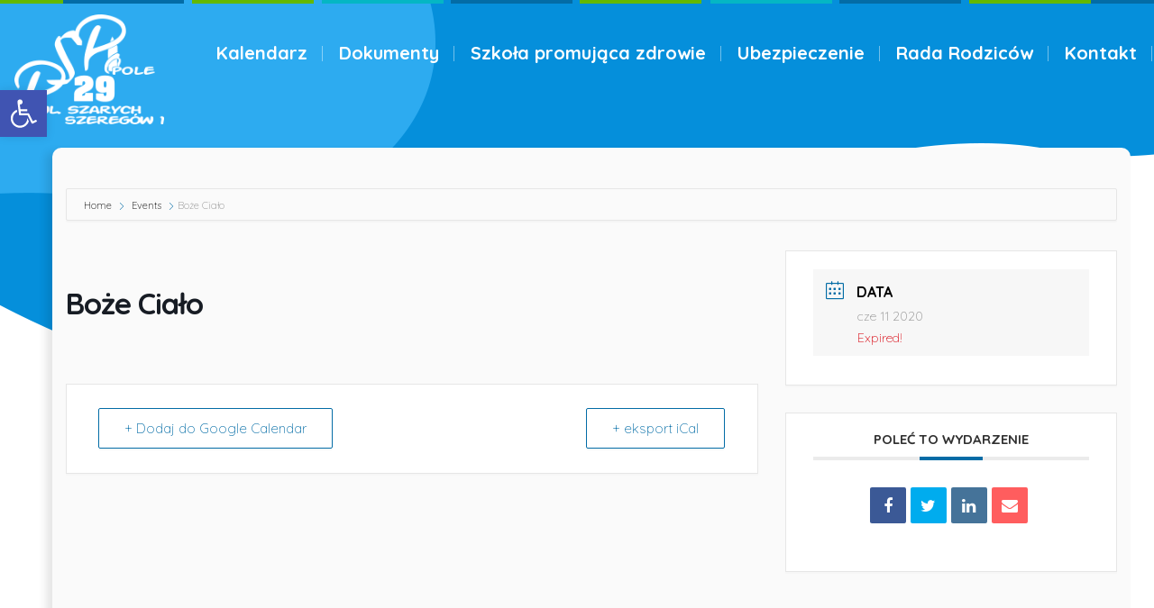

--- FILE ---
content_type: text/css
request_url: https://psp29.opole.pl/wp-content/themes/twentysixteen-child/style.css
body_size: 4288
content:
/*
Theme Name: Twenty Sixteen Child
Theme URI: https://wordpress.org/themes/twentysixteen/
Template: twentysixteen
Author: the WordPress team
Author URI: https://wordpress.org/
Description: Twenty Sixteen is a modernized take on an ever-popular WordPress layout — the horizontal masthead with an optional right sidebar that works perfectly for blogs and websites. It has custom color options with beautiful default color schemes, a harmonious fluid grid using a mobile-first approach, and impeccable polish in every detail. Twenty Sixteen will make your WordPress look beautiful everywhere.
Tags: one-column,two-columns,right-sidebar,accessibility-ready,custom-background,custom-colors,custom-header,custom-menu,editor-style,featured-images,flexible-header,microformats,post-formats,rtl-language-support,sticky-post,threaded-comments,translation-ready,blog
Version: 2.0.1571950025
Updated: 2019-10-24 22:47:05

*/

p {
    margin: 0 0 1.25em;
}
a {
	color: #005C99;
}
@media screen and (min-width: 44.375em){
    body:not(.custom-background-image):before, body:not(.custom-background-image):after {
        height: 0;
    }
}
@media screen and (min-width: 44.375em){
    .site {
        margin: 0;
    }
}
.site {
    background: none;
}
.site-branding, .site-header-menu, .header-image {
    margin-bottom: 0;
}

body, button, input, select, textarea {
    font-family: 'Quicksand', sans-serif;
}
h1.entry-title {
    font-family: 'Quicksand', sans-serif;
    font-weight: bold;
}
h3,
.elementor-widget-heading  h3.elementor-heading-title {
	color: #0c0c0c;
}
body{
    background: url('/wp-content/uploads/2019/10/tlo_main.png') no-repeat top center ;
}
body.klasy13{
    background: url('/wp-content/uploads/2019/11/tlo_13.png') no-repeat top center #fff;
}
body.klasy48{
    background: url('/wp-content/uploads/2019/11/tlo_48.png') no-repeat top center #fff;
}
body.rekrutacja{
    background: url('/wp-content/uploads/2019/11/tlo_rekrutacja.png') no-repeat top center #fff;
}
.custom-logo {
    max-width: 166px;
}
@media(max-width: 960px)
{
	.custom-logo {
	max-width: 128px;
}
}

.site-header {
    padding: 1em;
    z-index: 20;
    position: relative;
}
body.home {
	background-position: 0 0px;
}

.scr-only {
	position: absolute;
	width: 1px;
	height: 1px;
	margin: -1px;
	padding: 0;
	overflow: hidden;
	clip: rect(0, 0, 0, 0);
	border: 0;
}
h1.entry-title{
   display:none !important;
}
.single h1.entry-title{
    display:block;
}
.przycisk_glowna .elementor-button-link {
    width: 100% !important;
}
.slider-absolute {
    position: relative;
    top: -54px;
    z-index: -1;
}

.main-navigation a {
    color: #fff;
    font-weight: 700;
    font-family: "Quicksand", sans-serif;
    font-size: 20px;
}

@media screen and (min-width: 56.875em){
    .main-navigation {
        margin-top: -2em;
    }
}

.zakladki-glowna .elementor-tabs-wrapper {
    width: 100%;
    display: table;
    text-align: center;
}
@media(max-width: 767px){
	.zakladki-glowna .elementor-tabs-wrapper {
    display: none;  
	}
}

.zakladki-glowna .elementor-tabs-wrapper > .elementor-tab-title:nth-child(1) a:before {
    content: url(/wp-content/uploads/2019/10/ikona_tab1.png);
}
.zakladki-glowna .elementor-tabs-wrapper > .elementor-tab-title:nth-child(2) a:before {
    content: url(/wp-content/uploads/2019/10/ikona_tab2.png);
}
.zakladki-glowna .elementor-tabs-wrapper > .elementor-tab-title:nth-child(3) a:before {
    content: url(/wp-content/uploads/2019/10/ikona_tab3.png);
}
.zakladki-glowna .elementor-tabs-wrapper > .elementor-tab-title:nth-child(4) a:before {
    content: url(/wp-content/uploads/2019/10/ikona_tab4.png);
}
.zakladki-glowna .elementor-tabs-wrapper > .elementor-tab-title:nth-child(5) a:before {
    content: url(/wp-content/uploads/2019/10/ikona_tab5.png);
}
.zakladki-glowna .elementor-tabs-wrapper > .elementor-tab-title:nth-child(6) a:before {
    content: url(/wp-content/uploads/2019/10/ikona_tab6.png);
}


.zakladki-glowna .elementor-tab-title:nth-child(1) {
    border-bottom: 10px solid #05b6c4 !important;
}
.zakladki-glowna .elementor-tab-title:nth-child(2) {
    border-bottom: 10px solid #036ca6 !important;
}
.zakladki-glowna .elementor-tab-title:nth-child(3) {
    border-bottom: 10px solid #64b800 !important;
}
.zakladki-glowna .elementor-tab-title:nth-child(4) {
    border-bottom: 10px solid #05b6c4 !important;
}
.zakladki-glowna .elementor-tab-title:nth-child(5) {
    border-bottom: 10px solid #036ca6 !important;
}
.zakladki-glowna .elementor-tab-title:nth-child(6) {
    border-bottom: 10px solid #64b800 !important;
}
.zakladki-glowna .elementor-tab-title.elementor-active {
    background: #f1f1f1;
    border: 1px solid #fff !important;
}
.zakladki-glowna .elementor-tab-title {
    border-width: 0px !important;
}
.zakladki-glowna .elementor-tab-title.elementor-active a {
    font-weight: 700;
}
#footer-sidebar {
    width: 100%;
}

.column-md-4 {
    width: 33.33%;
}

#footer-sidebar {
    max-width: 1140px;
    display: flex;
    margin: 0 auto;
}
.site-main {
    margin-bottom: 0em;
}

@media(max-width: 960px){
    #footer-sidebar {
        flex-direction: column;
    }
    .column-md-4 {
        width: 100%;
    }
}

#footer-sidebar .widget {
    border-top: 0px solid;
}
#footer-sidebar #footer-sidebar3 .widget {
    margin-bottom:0;
}
.wp-block-social-links .wp-social-link svg {
	width: 2em;
	height: 2em;
}
.wp-block-social-links .wp-social-link a {
	padding: 0;
}
.wp-block-social-links .wp-social-link.wp-social-link.wp-social-link {
	margin: 0;
}

.site-footer {
    background: #f6f6f6;
    padding-top: 30px;
}
footer .textwidget {
    font-size: 18px;
    line-height: 23px;
}
.tel_btn {
    padding: 12px;
    font-size: 24px;
    font-weight: bold;
    border: 1px solid;
    display: inline-block;
    border-radius: 17px;
    margin-top: 14px;
    line-height: 39px;
}
div#footer-sidebar3 {
    text-align: right;
}
footer#colophon:after {
    content: "";
    background-image: url(/wp-content/uploads/2019/10/pasek_footer.png);
    width: 100%;
    height: 37px;
    background-position: center;
    background-repeat: no-repeat;
}

.aside_menu ul.menu {
    list-style: none;
}
.aside_menu ul.menu a {
    font-size: 22px;
    color: #fff;
    padding: 6px 0;
    display: block;
    /*border-bottom: 1px dotted #007882;*/
	border-bottom: 1px dotted rgba(255,255,255,0.15);
}
.aside_menu .elementor-widget-container {
    padding-left: 100px !important;
}
 .aside_menu li.menu-item-has-children ul.sub-menu{
	display:none;
} 
 .aside_menu li.menu-item-has-children {
	cursor:pointer;
} 

@media(max-width: 960px){
.aside_menu .elementor-widget-container{
padding-left: 30px !important;
}
}

.aside_menu ul.menu li.current-menu-item a {
    font-weight: bold;
}
.no-space-column .elementor-column-wrap.elementor-element-populated {
    padding: 0 !important;
}
.no-space-column h2{
	margin-bottom:0;
}

.breadcrumbs span {
    color: #242424;
    font-size: 14px;
}
.breadcrumbs span.current-item {
    font-weight: bold;
}
.main-navigation a{
    color: #fff !important;
    border-bottom: 3px solid rgba(255,255,255,0);
}
.main-navigation a:hover, .main-navigation a:focus {
    color: #fff !important;
    border-bottom: 3px solid;
}


.przycisk_glowna.btn-style1 .elementor-button-wrapper .elementor-button-link.elementor-button:hover {
    box-shadow: 7px -7px 0px 0px #488500, inset 500px 0px 0px 0.01px rgba(61,131,1,0.4);
    transition: all 0.7s;
}
.przycisk_glowna.btn-style2 .elementor-button-wrapper .elementor-button-link.elementor-button:hover {
    box-shadow: 7px -7px 0px 0px #008691, inset 500px 0px 0px 0.01px rgba(3, 126, 133, 0.6);
    transition: all 0.7s;
}
.przycisk_glowna.btn-style3 .elementor-button-wrapper .elementor-button-link.elementor-button:hover {
    box-shadow: 7px -7px 0px 0px #005686, inset 500px 0px 0px 0.01px rgba(0, 56, 96, 0.4);
    transition: all 0.7s;
}
h1.custom-page-title {
    font-size: 40px;

    display: inline-block;
    padding-bottom: 10px;
    position: relative;
}
h1.custom-page-title::before {
    background: #000;
    position: absolute;
    left: 0;
    bottom: -7px;
    content: "";
    height: 3px;
    width: 80px;
}
.current-menu-item {
    position: relative;
}
.aside_menu .current-menu-item::before {
    content: url(/wp-content/uploads/2019/11/menu_tick.png);
    width: 22px;
    height: 22px;
    position: absolute;
    left: -34px;
    top: 14px;
}
.single-post article,
.single article{
    background: #fafafa;
    border-radius: 10px;
    padding-top: 45px;
    box-shadow: -11px 1px 10px -4px rgba(0,0,0,0.1);
    padding-bottom: 50px;
}

nav.navigation.post-navigation {
    display: none;
}
.single .breadcrumbs {
    margin-bottom: 20px;
    opacity: 0.8;
}
.entry-content p {
    font-size: 1.2rem;
    color: #333;
}

@media screen and (min-width: 56.875em){
    .single.no-sidebar .entry-header, 
    .single.no-sidebar .entry-content, 
    .single.no-sidebar .entry-summary, 
    .single.no-sidebar .entry-footer, 
    .single.no-sidebar .comments-area, 
    .single.no-sidebar .image-navigation, 
    .single.no-sidebar .post-navigation, 
    .single.no-sidebar .pagination, 
    .single.no-sidebar .page-header, 
    .single.no-sidebar .page-content, 
    .single.no-sidebar .content-bottom-widgets {
        margin-right: 15%;
        margin-left: 8%;
    }
}
@media screen and (min-width: 61.5625em){
    .post-thumbnail {

        margin-left: 0%;
        margin-right: 3%;
        float: left;
        max-width: 400px;
        margin-bottom: 0;
    }
}
@media screen and (min-width: 61.5625em){
    body.no-sidebar:not(.search-results) article:not(.type-page) .entry-content {
        float: none;
        margin-right: 8%;
        margin-left: 8%;
        width: auto;
    }
}


.bwg-thumbnails {
    justify-content: left !important;
}

.mec-search-form {
    display: none;
}
.mec-calendar .mec-calendar-events-side .mec-table-side-day {
    font-size: 38px;
    padding: 4px 17px !important;
    height: auto;
    width: auto;
}
.mec-calendar .mec-calendar-events-side .mec-table-side-title {
    text-align: center;
    font-size: 18px;
    text-transform: none;
    letter-spacing: 0px;
    margin-bottom: 14px;
    font-family: 'Quicksand', Helvetica, Arial, sans-serif;
    font-weight: 800 !important;
}
.mec-calendar .mec-calendar-side .mec-next-month, .mec-calendar .mec-calendar-side .mec-previous-month {
    letter-spacing: 0;
}
.mec-event-title a{
    pointer-events: none;
    cursor: default;
}
.sub-menu {
    list-style: none;
}
.site-header-menu.toggled-on, .no-js .site-header-menu {
    display: block;
    background: #fff;
    border: none;
    border-radius: 10px;
}
.site-header-menu.toggled-on .main-navigation a {
    color: #000 !important;
    padding: 15px;
    border-bottom: none !important;
}
.site-header-menu.toggled-on .main-navigation li {
    border-top: none !important;
    position: relative;
}
.site-header-menu.toggled-on .main-navigation .primary-menu {
    border-bottom: none !important;
}
.menu-toggle {
    background-color: transparent;
    border: 1px solid #d1d1d1;
    color: #fff;
    font-size: 13px;
    font-size: 1.8125rem;
    margin: 1.076923077em 0;
    padding: 11px;
}
.menu-toggle:hover, .menu-toggle:focus {
    background-color: transparent;
    border-color:#fff;
    color:#fff;
}
.eael-timeline-post time {
	color: #fff;
	font-size: 19px;
	right: -117px;
	width: 188px;
	height: 41px;
	border: 5px solid #fff;
}
.eael-timeline-post:nth-child(2n) time{
        color: #fff;
	font-size: 19px;
        width: 188px;
	height: 41px;
}
.site-branding, .site-header-menu, .header-image {
	margin-top: 0;
}
.eael-timeline-post-title {
	padding: 0 14px;
}
.eael-timeline-post-title h3 {
	color: #fff;
	text-transform: uppercase;
	font-weight: 600;
}
.main-navigation .primary-menu > li::after {
    position: relative;
}
.main-navigation .primary-menu > li::after {
    content: "";
    background: 
    #ffffff70;
    width: 1px;
    position: absolute;
    right: 0;
    height: 17px;
    top: 18px;
}
#page{
    position: relative;
}
#page::before {
    position: absolute;
    top: 0;
    background-image: url(/wp-content/uploads/2019/10/pasek_footer.png);
    content: " ";
    background-position: center top;
    width: 100%;
    height: 4px;
    margin: 0 auto;
    left: 50%;
    transform: translateX(-50%);
}
.wp-custom-logo .site-title {
	display: none;
}
.entry-content a, .entry-summary a, .taxonomy-description a, .logged-in-as a, .comment-content a, .pingback .comment-body > a, .textwidget a, .entry-footer a:hover, .site-info a:hover {
    box-shadow: none;
}
.entry-content ul, .entry-summary ul, .comment-content ul, .entry-content ol, .entry-summary ol, .comment-content ol {
    margin-left: 0 0 1.75em 1.25em;
}
.elementor-text-editor ul, .elementor-text-editor ol {
	margin: 0 0 1.75em 1.25em;
}
.zakladki-glowna .elementor-tab-title h2 {
	font-size: 18px;
	color: #0c0c0c;
	font-weight: 400;
	margin-bottom: 0
}
.zakladki-glowna .elementor-tab-title.elementor-active h2 {
	color: #0068B3;
	font-weight: 600;
}

#008aed

@media screen and (max-width:1290px) {
	.main-navigation a {
    font-size: 18px;
}
}
@media screen and (max-width:1180px) {
	.main-navigation a {

    font-size: 16px;
}
}

@media screen and (max-width:960px) {
	.eael-timeline-post-title h2 {
    	font-size: 20px;
	}
}

.cookie-notice-container {
    color: #000;
    font-size: 17px;
}
#cookie-notice {
    background: #fff !important;
}
#cookie-notice .cn-button {
	margin-left: 10px;
	background: #488400;
	color: #fff;
	padding: 8px 26px;
	border-radius: 4px;
	box-shadow: 4px -4px 0px #3b6f07;
	display: block;
	max-width: 100px;
	text-align: center;
	margin: 12px auto;
}
#cookie-notice {
	position: fixed;
	max-width: 600px !important;
	height: auto !important;
	z-index: 100000 !important; 
	font-size: 13px !important; 
	line-height: 20px !important;
	left: 0 !important;
	text-align: center !important;
	left: 50% !important;
	transform: translateX(-50%) !important;
	box-shadow: 0 0 130px #00000063;
	bottom: 36px;
	border-radius: 6px;
	min-width: auto !important;

}
.elementor.elementor-4101 {
	background: rgba(255,255,255,1);
	border-radius: 3px;
	text-align: left;
	box-shadow: 0px 0 22px rgba(0, 0, 0, 0.2);
}
.elementor.elementor-4101 p {
	margin-bottom:0;
}

.elementor.elementor-4101 .elementor-column:first-child{
  background: #fb4f4f;
  border-radius: 3px 0 0 3px;
}
.elementor.elementor-4101 .elementor-column:first-child p {
	color: #fff;
	font-weight: 800;
	text-align: center;
}
.elementor.elementor-4101 .elementor-column:last-child p {
	color: #000;
	font-weight: 800;
}
.elementor.elementor-4101 .elementor-column:last-child p a{
  font-weight: 800;
}
.sekcja_komunikat p,.sekcja_komunikat a {
	color: #fff !important;
}
.sekcja_komunikat a {
	text-decoration: underline !important;
}





--- FILE ---
content_type: text/css
request_url: https://psp29.opole.pl/wp-content/themes/twentysixteen-child/style.css?ver=20221101
body_size: 4288
content:
/*
Theme Name: Twenty Sixteen Child
Theme URI: https://wordpress.org/themes/twentysixteen/
Template: twentysixteen
Author: the WordPress team
Author URI: https://wordpress.org/
Description: Twenty Sixteen is a modernized take on an ever-popular WordPress layout — the horizontal masthead with an optional right sidebar that works perfectly for blogs and websites. It has custom color options with beautiful default color schemes, a harmonious fluid grid using a mobile-first approach, and impeccable polish in every detail. Twenty Sixteen will make your WordPress look beautiful everywhere.
Tags: one-column,two-columns,right-sidebar,accessibility-ready,custom-background,custom-colors,custom-header,custom-menu,editor-style,featured-images,flexible-header,microformats,post-formats,rtl-language-support,sticky-post,threaded-comments,translation-ready,blog
Version: 2.0.1571950025
Updated: 2019-10-24 22:47:05

*/

p {
    margin: 0 0 1.25em;
}
a {
	color: #005C99;
}
@media screen and (min-width: 44.375em){
    body:not(.custom-background-image):before, body:not(.custom-background-image):after {
        height: 0;
    }
}
@media screen and (min-width: 44.375em){
    .site {
        margin: 0;
    }
}
.site {
    background: none;
}
.site-branding, .site-header-menu, .header-image {
    margin-bottom: 0;
}

body, button, input, select, textarea {
    font-family: 'Quicksand', sans-serif;
}
h1.entry-title {
    font-family: 'Quicksand', sans-serif;
    font-weight: bold;
}
h3,
.elementor-widget-heading  h3.elementor-heading-title {
	color: #0c0c0c;
}
body{
    background: url('/wp-content/uploads/2019/10/tlo_main.png') no-repeat top center ;
}
body.klasy13{
    background: url('/wp-content/uploads/2019/11/tlo_13.png') no-repeat top center #fff;
}
body.klasy48{
    background: url('/wp-content/uploads/2019/11/tlo_48.png') no-repeat top center #fff;
}
body.rekrutacja{
    background: url('/wp-content/uploads/2019/11/tlo_rekrutacja.png') no-repeat top center #fff;
}
.custom-logo {
    max-width: 166px;
}
@media(max-width: 960px)
{
	.custom-logo {
	max-width: 128px;
}
}

.site-header {
    padding: 1em;
    z-index: 20;
    position: relative;
}
body.home {
	background-position: 0 0px;
}

.scr-only {
	position: absolute;
	width: 1px;
	height: 1px;
	margin: -1px;
	padding: 0;
	overflow: hidden;
	clip: rect(0, 0, 0, 0);
	border: 0;
}
h1.entry-title{
   display:none !important;
}
.single h1.entry-title{
    display:block;
}
.przycisk_glowna .elementor-button-link {
    width: 100% !important;
}
.slider-absolute {
    position: relative;
    top: -54px;
    z-index: -1;
}

.main-navigation a {
    color: #fff;
    font-weight: 700;
    font-family: "Quicksand", sans-serif;
    font-size: 20px;
}

@media screen and (min-width: 56.875em){
    .main-navigation {
        margin-top: -2em;
    }
}

.zakladki-glowna .elementor-tabs-wrapper {
    width: 100%;
    display: table;
    text-align: center;
}
@media(max-width: 767px){
	.zakladki-glowna .elementor-tabs-wrapper {
    display: none;  
	}
}

.zakladki-glowna .elementor-tabs-wrapper > .elementor-tab-title:nth-child(1) a:before {
    content: url(/wp-content/uploads/2019/10/ikona_tab1.png);
}
.zakladki-glowna .elementor-tabs-wrapper > .elementor-tab-title:nth-child(2) a:before {
    content: url(/wp-content/uploads/2019/10/ikona_tab2.png);
}
.zakladki-glowna .elementor-tabs-wrapper > .elementor-tab-title:nth-child(3) a:before {
    content: url(/wp-content/uploads/2019/10/ikona_tab3.png);
}
.zakladki-glowna .elementor-tabs-wrapper > .elementor-tab-title:nth-child(4) a:before {
    content: url(/wp-content/uploads/2019/10/ikona_tab4.png);
}
.zakladki-glowna .elementor-tabs-wrapper > .elementor-tab-title:nth-child(5) a:before {
    content: url(/wp-content/uploads/2019/10/ikona_tab5.png);
}
.zakladki-glowna .elementor-tabs-wrapper > .elementor-tab-title:nth-child(6) a:before {
    content: url(/wp-content/uploads/2019/10/ikona_tab6.png);
}


.zakladki-glowna .elementor-tab-title:nth-child(1) {
    border-bottom: 10px solid #05b6c4 !important;
}
.zakladki-glowna .elementor-tab-title:nth-child(2) {
    border-bottom: 10px solid #036ca6 !important;
}
.zakladki-glowna .elementor-tab-title:nth-child(3) {
    border-bottom: 10px solid #64b800 !important;
}
.zakladki-glowna .elementor-tab-title:nth-child(4) {
    border-bottom: 10px solid #05b6c4 !important;
}
.zakladki-glowna .elementor-tab-title:nth-child(5) {
    border-bottom: 10px solid #036ca6 !important;
}
.zakladki-glowna .elementor-tab-title:nth-child(6) {
    border-bottom: 10px solid #64b800 !important;
}
.zakladki-glowna .elementor-tab-title.elementor-active {
    background: #f1f1f1;
    border: 1px solid #fff !important;
}
.zakladki-glowna .elementor-tab-title {
    border-width: 0px !important;
}
.zakladki-glowna .elementor-tab-title.elementor-active a {
    font-weight: 700;
}
#footer-sidebar {
    width: 100%;
}

.column-md-4 {
    width: 33.33%;
}

#footer-sidebar {
    max-width: 1140px;
    display: flex;
    margin: 0 auto;
}
.site-main {
    margin-bottom: 0em;
}

@media(max-width: 960px){
    #footer-sidebar {
        flex-direction: column;
    }
    .column-md-4 {
        width: 100%;
    }
}

#footer-sidebar .widget {
    border-top: 0px solid;
}
#footer-sidebar #footer-sidebar3 .widget {
    margin-bottom:0;
}
.wp-block-social-links .wp-social-link svg {
	width: 2em;
	height: 2em;
}
.wp-block-social-links .wp-social-link a {
	padding: 0;
}
.wp-block-social-links .wp-social-link.wp-social-link.wp-social-link {
	margin: 0;
}

.site-footer {
    background: #f6f6f6;
    padding-top: 30px;
}
footer .textwidget {
    font-size: 18px;
    line-height: 23px;
}
.tel_btn {
    padding: 12px;
    font-size: 24px;
    font-weight: bold;
    border: 1px solid;
    display: inline-block;
    border-radius: 17px;
    margin-top: 14px;
    line-height: 39px;
}
div#footer-sidebar3 {
    text-align: right;
}
footer#colophon:after {
    content: "";
    background-image: url(/wp-content/uploads/2019/10/pasek_footer.png);
    width: 100%;
    height: 37px;
    background-position: center;
    background-repeat: no-repeat;
}

.aside_menu ul.menu {
    list-style: none;
}
.aside_menu ul.menu a {
    font-size: 22px;
    color: #fff;
    padding: 6px 0;
    display: block;
    /*border-bottom: 1px dotted #007882;*/
	border-bottom: 1px dotted rgba(255,255,255,0.15);
}
.aside_menu .elementor-widget-container {
    padding-left: 100px !important;
}
 .aside_menu li.menu-item-has-children ul.sub-menu{
	display:none;
} 
 .aside_menu li.menu-item-has-children {
	cursor:pointer;
} 

@media(max-width: 960px){
.aside_menu .elementor-widget-container{
padding-left: 30px !important;
}
}

.aside_menu ul.menu li.current-menu-item a {
    font-weight: bold;
}
.no-space-column .elementor-column-wrap.elementor-element-populated {
    padding: 0 !important;
}
.no-space-column h2{
	margin-bottom:0;
}

.breadcrumbs span {
    color: #242424;
    font-size: 14px;
}
.breadcrumbs span.current-item {
    font-weight: bold;
}
.main-navigation a{
    color: #fff !important;
    border-bottom: 3px solid rgba(255,255,255,0);
}
.main-navigation a:hover, .main-navigation a:focus {
    color: #fff !important;
    border-bottom: 3px solid;
}


.przycisk_glowna.btn-style1 .elementor-button-wrapper .elementor-button-link.elementor-button:hover {
    box-shadow: 7px -7px 0px 0px #488500, inset 500px 0px 0px 0.01px rgba(61,131,1,0.4);
    transition: all 0.7s;
}
.przycisk_glowna.btn-style2 .elementor-button-wrapper .elementor-button-link.elementor-button:hover {
    box-shadow: 7px -7px 0px 0px #008691, inset 500px 0px 0px 0.01px rgba(3, 126, 133, 0.6);
    transition: all 0.7s;
}
.przycisk_glowna.btn-style3 .elementor-button-wrapper .elementor-button-link.elementor-button:hover {
    box-shadow: 7px -7px 0px 0px #005686, inset 500px 0px 0px 0.01px rgba(0, 56, 96, 0.4);
    transition: all 0.7s;
}
h1.custom-page-title {
    font-size: 40px;

    display: inline-block;
    padding-bottom: 10px;
    position: relative;
}
h1.custom-page-title::before {
    background: #000;
    position: absolute;
    left: 0;
    bottom: -7px;
    content: "";
    height: 3px;
    width: 80px;
}
.current-menu-item {
    position: relative;
}
.aside_menu .current-menu-item::before {
    content: url(/wp-content/uploads/2019/11/menu_tick.png);
    width: 22px;
    height: 22px;
    position: absolute;
    left: -34px;
    top: 14px;
}
.single-post article,
.single article{
    background: #fafafa;
    border-radius: 10px;
    padding-top: 45px;
    box-shadow: -11px 1px 10px -4px rgba(0,0,0,0.1);
    padding-bottom: 50px;
}

nav.navigation.post-navigation {
    display: none;
}
.single .breadcrumbs {
    margin-bottom: 20px;
    opacity: 0.8;
}
.entry-content p {
    font-size: 1.2rem;
    color: #333;
}

@media screen and (min-width: 56.875em){
    .single.no-sidebar .entry-header, 
    .single.no-sidebar .entry-content, 
    .single.no-sidebar .entry-summary, 
    .single.no-sidebar .entry-footer, 
    .single.no-sidebar .comments-area, 
    .single.no-sidebar .image-navigation, 
    .single.no-sidebar .post-navigation, 
    .single.no-sidebar .pagination, 
    .single.no-sidebar .page-header, 
    .single.no-sidebar .page-content, 
    .single.no-sidebar .content-bottom-widgets {
        margin-right: 15%;
        margin-left: 8%;
    }
}
@media screen and (min-width: 61.5625em){
    .post-thumbnail {

        margin-left: 0%;
        margin-right: 3%;
        float: left;
        max-width: 400px;
        margin-bottom: 0;
    }
}
@media screen and (min-width: 61.5625em){
    body.no-sidebar:not(.search-results) article:not(.type-page) .entry-content {
        float: none;
        margin-right: 8%;
        margin-left: 8%;
        width: auto;
    }
}


.bwg-thumbnails {
    justify-content: left !important;
}

.mec-search-form {
    display: none;
}
.mec-calendar .mec-calendar-events-side .mec-table-side-day {
    font-size: 38px;
    padding: 4px 17px !important;
    height: auto;
    width: auto;
}
.mec-calendar .mec-calendar-events-side .mec-table-side-title {
    text-align: center;
    font-size: 18px;
    text-transform: none;
    letter-spacing: 0px;
    margin-bottom: 14px;
    font-family: 'Quicksand', Helvetica, Arial, sans-serif;
    font-weight: 800 !important;
}
.mec-calendar .mec-calendar-side .mec-next-month, .mec-calendar .mec-calendar-side .mec-previous-month {
    letter-spacing: 0;
}
.mec-event-title a{
    pointer-events: none;
    cursor: default;
}
.sub-menu {
    list-style: none;
}
.site-header-menu.toggled-on, .no-js .site-header-menu {
    display: block;
    background: #fff;
    border: none;
    border-radius: 10px;
}
.site-header-menu.toggled-on .main-navigation a {
    color: #000 !important;
    padding: 15px;
    border-bottom: none !important;
}
.site-header-menu.toggled-on .main-navigation li {
    border-top: none !important;
    position: relative;
}
.site-header-menu.toggled-on .main-navigation .primary-menu {
    border-bottom: none !important;
}
.menu-toggle {
    background-color: transparent;
    border: 1px solid #d1d1d1;
    color: #fff;
    font-size: 13px;
    font-size: 1.8125rem;
    margin: 1.076923077em 0;
    padding: 11px;
}
.menu-toggle:hover, .menu-toggle:focus {
    background-color: transparent;
    border-color:#fff;
    color:#fff;
}
.eael-timeline-post time {
	color: #fff;
	font-size: 19px;
	right: -117px;
	width: 188px;
	height: 41px;
	border: 5px solid #fff;
}
.eael-timeline-post:nth-child(2n) time{
        color: #fff;
	font-size: 19px;
        width: 188px;
	height: 41px;
}
.site-branding, .site-header-menu, .header-image {
	margin-top: 0;
}
.eael-timeline-post-title {
	padding: 0 14px;
}
.eael-timeline-post-title h3 {
	color: #fff;
	text-transform: uppercase;
	font-weight: 600;
}
.main-navigation .primary-menu > li::after {
    position: relative;
}
.main-navigation .primary-menu > li::after {
    content: "";
    background: 
    #ffffff70;
    width: 1px;
    position: absolute;
    right: 0;
    height: 17px;
    top: 18px;
}
#page{
    position: relative;
}
#page::before {
    position: absolute;
    top: 0;
    background-image: url(/wp-content/uploads/2019/10/pasek_footer.png);
    content: " ";
    background-position: center top;
    width: 100%;
    height: 4px;
    margin: 0 auto;
    left: 50%;
    transform: translateX(-50%);
}
.wp-custom-logo .site-title {
	display: none;
}
.entry-content a, .entry-summary a, .taxonomy-description a, .logged-in-as a, .comment-content a, .pingback .comment-body > a, .textwidget a, .entry-footer a:hover, .site-info a:hover {
    box-shadow: none;
}
.entry-content ul, .entry-summary ul, .comment-content ul, .entry-content ol, .entry-summary ol, .comment-content ol {
    margin-left: 0 0 1.75em 1.25em;
}
.elementor-text-editor ul, .elementor-text-editor ol {
	margin: 0 0 1.75em 1.25em;
}
.zakladki-glowna .elementor-tab-title h2 {
	font-size: 18px;
	color: #0c0c0c;
	font-weight: 400;
	margin-bottom: 0
}
.zakladki-glowna .elementor-tab-title.elementor-active h2 {
	color: #0068B3;
	font-weight: 600;
}

#008aed

@media screen and (max-width:1290px) {
	.main-navigation a {
    font-size: 18px;
}
}
@media screen and (max-width:1180px) {
	.main-navigation a {

    font-size: 16px;
}
}

@media screen and (max-width:960px) {
	.eael-timeline-post-title h2 {
    	font-size: 20px;
	}
}

.cookie-notice-container {
    color: #000;
    font-size: 17px;
}
#cookie-notice {
    background: #fff !important;
}
#cookie-notice .cn-button {
	margin-left: 10px;
	background: #488400;
	color: #fff;
	padding: 8px 26px;
	border-radius: 4px;
	box-shadow: 4px -4px 0px #3b6f07;
	display: block;
	max-width: 100px;
	text-align: center;
	margin: 12px auto;
}
#cookie-notice {
	position: fixed;
	max-width: 600px !important;
	height: auto !important;
	z-index: 100000 !important; 
	font-size: 13px !important; 
	line-height: 20px !important;
	left: 0 !important;
	text-align: center !important;
	left: 50% !important;
	transform: translateX(-50%) !important;
	box-shadow: 0 0 130px #00000063;
	bottom: 36px;
	border-radius: 6px;
	min-width: auto !important;

}
.elementor.elementor-4101 {
	background: rgba(255,255,255,1);
	border-radius: 3px;
	text-align: left;
	box-shadow: 0px 0 22px rgba(0, 0, 0, 0.2);
}
.elementor.elementor-4101 p {
	margin-bottom:0;
}

.elementor.elementor-4101 .elementor-column:first-child{
  background: #fb4f4f;
  border-radius: 3px 0 0 3px;
}
.elementor.elementor-4101 .elementor-column:first-child p {
	color: #fff;
	font-weight: 800;
	text-align: center;
}
.elementor.elementor-4101 .elementor-column:last-child p {
	color: #000;
	font-weight: 800;
}
.elementor.elementor-4101 .elementor-column:last-child p a{
  font-weight: 800;
}
.sekcja_komunikat p,.sekcja_komunikat a {
	color: #fff !important;
}
.sekcja_komunikat a {
	text-decoration: underline !important;
}





--- FILE ---
content_type: application/javascript
request_url: https://psp29.opole.pl/wp-content/themes/twentysixteen-child/custom-script.js?ver=1.1
body_size: 114
content:
if (jQuery('.sub-menu li.current-menu-item').length) {
    jQuery('.sub-menu li.current-menu-item').parent().css('display', 'block');
}
 jQuery(".aside_menu li.menu-item-has-children > a").click(function(){
  jQuery(".aside_menu .sub-menu").toggle();
});

